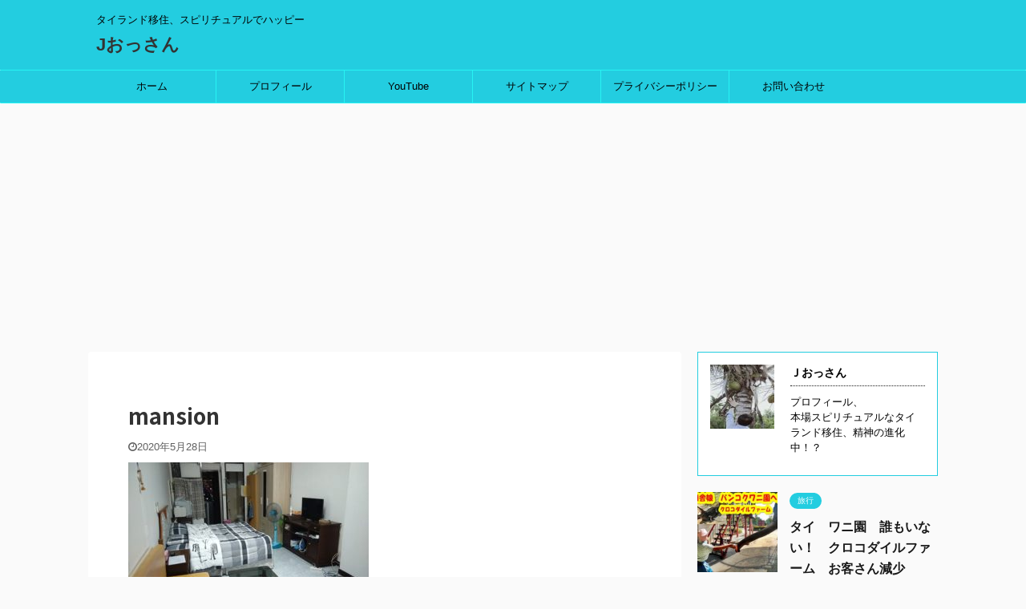

--- FILE ---
content_type: text/html; charset=UTF-8
request_url: https://j-ossan.com/bangkok-cheap-mansion-silom/line_1533212606992/
body_size: 14763
content:

<!DOCTYPE html>
<!--[if lt IE 7]>
<html class="ie6" dir="ltr" lang="ja" prefix="og: https://ogp.me/ns#"> <![endif]-->
<!--[if IE 7]>
<html class="i7" dir="ltr" lang="ja" prefix="og: https://ogp.me/ns#"> <![endif]-->
<!--[if IE 8]>
<html class="ie" dir="ltr" lang="ja" prefix="og: https://ogp.me/ns#"> <![endif]-->
<!--[if gt IE 8]><!-->
<html dir="ltr" lang="ja" prefix="og: https://ogp.me/ns#" class="">
	<!--<![endif]-->
	<head prefix="og: http://ogp.me/ns# fb: http://ogp.me/ns/fb# article: http://ogp.me/ns/article#">
		<meta charset="UTF-8" >
		<meta name="viewport" content="width=device-width,initial-scale=1.0,user-scalable=no,viewport-fit=cover">
		<meta name="format-detection" content="telephone=no" >

					<meta name="robots" content="noindex,follow">
		
		<link rel="alternate" type="application/rss+xml" title="Jおっさん RSS Feed" href="https://j-ossan.com/feed/" />
		<link rel="pingback" href="https://j-ossan.com/xmlrpc.php" >
		<!--[if lt IE 9]>
		<script src="https://j-ossan.com/wp-content/themes/affinger5/js/html5shiv.js"></script>
		<![endif]-->
				
		<!-- All in One SEO 4.9.2 - aioseo.com -->
	<meta name="description" content="バンコク格安マンション！シーロム・スリオン・コンドミニアムの部屋の写真" />
	<meta name="robots" content="max-snippet:-1, max-image-preview:large, max-video-preview:-1" />
	<meta name="author" content="Ｊおっさん"/>
	<link rel="canonical" href="https://j-ossan.com/bangkok-cheap-mansion-silom/line_1533212606992/" />
	<meta name="generator" content="All in One SEO (AIOSEO) 4.9.2" />
		<meta property="og:locale" content="ja_JP" />
		<meta property="og:site_name" content="Jおっさん | タイランド移住、スピリチュアルでハッピー" />
		<meta property="og:type" content="article" />
		<meta property="og:title" content="mansion | Jおっさん" />
		<meta property="og:url" content="https://j-ossan.com/bangkok-cheap-mansion-silom/line_1533212606992/" />
		<meta property="article:published_time" content="2020-05-28T14:11:23+00:00" />
		<meta property="article:modified_time" content="2020-05-28T14:12:19+00:00" />
		<meta name="twitter:card" content="summary" />
		<meta name="twitter:title" content="mansion | Jおっさん" />
		<script type="application/ld+json" class="aioseo-schema">
			{"@context":"https:\/\/schema.org","@graph":[{"@type":"BreadcrumbList","@id":"https:\/\/j-ossan.com\/bangkok-cheap-mansion-silom\/line_1533212606992\/#breadcrumblist","itemListElement":[{"@type":"ListItem","@id":"https:\/\/j-ossan.com#listItem","position":1,"name":"Home","item":"https:\/\/j-ossan.com","nextItem":{"@type":"ListItem","@id":"https:\/\/j-ossan.com\/bangkok-cheap-mansion-silom\/line_1533212606992\/#listItem","name":"mansion"}},{"@type":"ListItem","@id":"https:\/\/j-ossan.com\/bangkok-cheap-mansion-silom\/line_1533212606992\/#listItem","position":2,"name":"mansion","previousItem":{"@type":"ListItem","@id":"https:\/\/j-ossan.com#listItem","name":"Home"}}]},{"@type":"ItemPage","@id":"https:\/\/j-ossan.com\/bangkok-cheap-mansion-silom\/line_1533212606992\/#itempage","url":"https:\/\/j-ossan.com\/bangkok-cheap-mansion-silom\/line_1533212606992\/","name":"mansion | J\u304a\u3063\u3055\u3093","description":"\u30d0\u30f3\u30b3\u30af\u683c\u5b89\u30de\u30f3\u30b7\u30e7\u30f3\uff01\u30b7\u30fc\u30ed\u30e0\u30fb\u30b9\u30ea\u30aa\u30f3\u30fb\u30b3\u30f3\u30c9\u30df\u30cb\u30a2\u30e0\u306e\u90e8\u5c4b\u306e\u5199\u771f","inLanguage":"ja","isPartOf":{"@id":"https:\/\/j-ossan.com\/#website"},"breadcrumb":{"@id":"https:\/\/j-ossan.com\/bangkok-cheap-mansion-silom\/line_1533212606992\/#breadcrumblist"},"author":{"@id":"https:\/\/j-ossan.com\/author\/j-369\/#author"},"creator":{"@id":"https:\/\/j-ossan.com\/author\/j-369\/#author"},"datePublished":"2020-05-28T21:11:23+07:00","dateModified":"2020-05-28T21:12:19+07:00"},{"@type":"Organization","@id":"https:\/\/j-ossan.com\/#organization","name":"J\u304a\u3063\u3055\u3093","description":"\u30bf\u30a4\u30e9\u30f3\u30c9\u79fb\u4f4f\u3001\u30b9\u30d4\u30ea\u30c1\u30e5\u30a2\u30eb\u3067\u30cf\u30c3\u30d4\u30fc","url":"https:\/\/j-ossan.com\/"},{"@type":"Person","@id":"https:\/\/j-ossan.com\/author\/j-369\/#author","url":"https:\/\/j-ossan.com\/author\/j-369\/","name":"\uff2a\u304a\u3063\u3055\u3093","image":{"@type":"ImageObject","@id":"https:\/\/j-ossan.com\/bangkok-cheap-mansion-silom\/line_1533212606992\/#authorImage","url":"https:\/\/j-ossan.com\/wp-content\/uploads\/2019\/09\/IMG20190913072612-96x96.jpg","width":96,"height":96,"caption":"\uff2a\u304a\u3063\u3055\u3093"}},{"@type":"WebSite","@id":"https:\/\/j-ossan.com\/#website","url":"https:\/\/j-ossan.com\/","name":"J\u304a\u3063\u3055\u3093","description":"\u30bf\u30a4\u30e9\u30f3\u30c9\u79fb\u4f4f\u3001\u30b9\u30d4\u30ea\u30c1\u30e5\u30a2\u30eb\u3067\u30cf\u30c3\u30d4\u30fc","inLanguage":"ja","publisher":{"@id":"https:\/\/j-ossan.com\/#organization"}}]}
		</script>
		<!-- All in One SEO -->

<title>mansion | Jおっさん</title>
<link rel='dns-prefetch' href='//ajax.googleapis.com' />
<link rel='dns-prefetch' href='//cdn.jsdelivr.net' />
<script type="text/javascript">
/* <![CDATA[ */
window._wpemojiSettings = {"baseUrl":"https:\/\/s.w.org\/images\/core\/emoji\/14.0.0\/72x72\/","ext":".png","svgUrl":"https:\/\/s.w.org\/images\/core\/emoji\/14.0.0\/svg\/","svgExt":".svg","source":{"concatemoji":"https:\/\/j-ossan.com\/wp-includes\/js\/wp-emoji-release.min.js?ver=6.4.2"}};
/*! This file is auto-generated */
!function(i,n){var o,s,e;function c(e){try{var t={supportTests:e,timestamp:(new Date).valueOf()};sessionStorage.setItem(o,JSON.stringify(t))}catch(e){}}function p(e,t,n){e.clearRect(0,0,e.canvas.width,e.canvas.height),e.fillText(t,0,0);var t=new Uint32Array(e.getImageData(0,0,e.canvas.width,e.canvas.height).data),r=(e.clearRect(0,0,e.canvas.width,e.canvas.height),e.fillText(n,0,0),new Uint32Array(e.getImageData(0,0,e.canvas.width,e.canvas.height).data));return t.every(function(e,t){return e===r[t]})}function u(e,t,n){switch(t){case"flag":return n(e,"\ud83c\udff3\ufe0f\u200d\u26a7\ufe0f","\ud83c\udff3\ufe0f\u200b\u26a7\ufe0f")?!1:!n(e,"\ud83c\uddfa\ud83c\uddf3","\ud83c\uddfa\u200b\ud83c\uddf3")&&!n(e,"\ud83c\udff4\udb40\udc67\udb40\udc62\udb40\udc65\udb40\udc6e\udb40\udc67\udb40\udc7f","\ud83c\udff4\u200b\udb40\udc67\u200b\udb40\udc62\u200b\udb40\udc65\u200b\udb40\udc6e\u200b\udb40\udc67\u200b\udb40\udc7f");case"emoji":return!n(e,"\ud83e\udef1\ud83c\udffb\u200d\ud83e\udef2\ud83c\udfff","\ud83e\udef1\ud83c\udffb\u200b\ud83e\udef2\ud83c\udfff")}return!1}function f(e,t,n){var r="undefined"!=typeof WorkerGlobalScope&&self instanceof WorkerGlobalScope?new OffscreenCanvas(300,150):i.createElement("canvas"),a=r.getContext("2d",{willReadFrequently:!0}),o=(a.textBaseline="top",a.font="600 32px Arial",{});return e.forEach(function(e){o[e]=t(a,e,n)}),o}function t(e){var t=i.createElement("script");t.src=e,t.defer=!0,i.head.appendChild(t)}"undefined"!=typeof Promise&&(o="wpEmojiSettingsSupports",s=["flag","emoji"],n.supports={everything:!0,everythingExceptFlag:!0},e=new Promise(function(e){i.addEventListener("DOMContentLoaded",e,{once:!0})}),new Promise(function(t){var n=function(){try{var e=JSON.parse(sessionStorage.getItem(o));if("object"==typeof e&&"number"==typeof e.timestamp&&(new Date).valueOf()<e.timestamp+604800&&"object"==typeof e.supportTests)return e.supportTests}catch(e){}return null}();if(!n){if("undefined"!=typeof Worker&&"undefined"!=typeof OffscreenCanvas&&"undefined"!=typeof URL&&URL.createObjectURL&&"undefined"!=typeof Blob)try{var e="postMessage("+f.toString()+"("+[JSON.stringify(s),u.toString(),p.toString()].join(",")+"));",r=new Blob([e],{type:"text/javascript"}),a=new Worker(URL.createObjectURL(r),{name:"wpTestEmojiSupports"});return void(a.onmessage=function(e){c(n=e.data),a.terminate(),t(n)})}catch(e){}c(n=f(s,u,p))}t(n)}).then(function(e){for(var t in e)n.supports[t]=e[t],n.supports.everything=n.supports.everything&&n.supports[t],"flag"!==t&&(n.supports.everythingExceptFlag=n.supports.everythingExceptFlag&&n.supports[t]);n.supports.everythingExceptFlag=n.supports.everythingExceptFlag&&!n.supports.flag,n.DOMReady=!1,n.readyCallback=function(){n.DOMReady=!0}}).then(function(){return e}).then(function(){var e;n.supports.everything||(n.readyCallback(),(e=n.source||{}).concatemoji?t(e.concatemoji):e.wpemoji&&e.twemoji&&(t(e.twemoji),t(e.wpemoji)))}))}((window,document),window._wpemojiSettings);
/* ]]> */
</script>
<style id='wp-emoji-styles-inline-css' type='text/css'>

	img.wp-smiley, img.emoji {
		display: inline !important;
		border: none !important;
		box-shadow: none !important;
		height: 1em !important;
		width: 1em !important;
		margin: 0 0.07em !important;
		vertical-align: -0.1em !important;
		background: none !important;
		padding: 0 !important;
	}
</style>
<link rel='stylesheet' id='wp-block-library-css' href='https://j-ossan.com/wp-includes/css/dist/block-library/style.min.css?ver=6.4.2' type='text/css' media='all' />
<link rel='stylesheet' id='aioseo/css/src/vue/standalone/blocks/table-of-contents/global.scss-css' href='https://j-ossan.com/wp-content/plugins/all-in-one-seo-pack/dist/Lite/assets/css/table-of-contents/global.e90f6d47.css?ver=4.9.2' type='text/css' media='all' />
<style id='classic-theme-styles-inline-css' type='text/css'>
/*! This file is auto-generated */
.wp-block-button__link{color:#fff;background-color:#32373c;border-radius:9999px;box-shadow:none;text-decoration:none;padding:calc(.667em + 2px) calc(1.333em + 2px);font-size:1.125em}.wp-block-file__button{background:#32373c;color:#fff;text-decoration:none}
</style>
<style id='global-styles-inline-css' type='text/css'>
body{--wp--preset--color--black: #000000;--wp--preset--color--cyan-bluish-gray: #abb8c3;--wp--preset--color--white: #ffffff;--wp--preset--color--pale-pink: #f78da7;--wp--preset--color--vivid-red: #cf2e2e;--wp--preset--color--luminous-vivid-orange: #ff6900;--wp--preset--color--luminous-vivid-amber: #fcb900;--wp--preset--color--light-green-cyan: #7bdcb5;--wp--preset--color--vivid-green-cyan: #00d084;--wp--preset--color--pale-cyan-blue: #8ed1fc;--wp--preset--color--vivid-cyan-blue: #0693e3;--wp--preset--color--vivid-purple: #9b51e0;--wp--preset--color--soft-red: #e6514c;--wp--preset--color--light-grayish-red: #fdebee;--wp--preset--color--vivid-yellow: #ffc107;--wp--preset--color--very-pale-yellow: #fffde7;--wp--preset--color--very-light-gray: #fafafa;--wp--preset--color--very-dark-gray: #313131;--wp--preset--color--original-color-a: #43a047;--wp--preset--color--original-color-b: #795548;--wp--preset--color--original-color-c: #ec407a;--wp--preset--color--original-color-d: #9e9d24;--wp--preset--gradient--vivid-cyan-blue-to-vivid-purple: linear-gradient(135deg,rgba(6,147,227,1) 0%,rgb(155,81,224) 100%);--wp--preset--gradient--light-green-cyan-to-vivid-green-cyan: linear-gradient(135deg,rgb(122,220,180) 0%,rgb(0,208,130) 100%);--wp--preset--gradient--luminous-vivid-amber-to-luminous-vivid-orange: linear-gradient(135deg,rgba(252,185,0,1) 0%,rgba(255,105,0,1) 100%);--wp--preset--gradient--luminous-vivid-orange-to-vivid-red: linear-gradient(135deg,rgba(255,105,0,1) 0%,rgb(207,46,46) 100%);--wp--preset--gradient--very-light-gray-to-cyan-bluish-gray: linear-gradient(135deg,rgb(238,238,238) 0%,rgb(169,184,195) 100%);--wp--preset--gradient--cool-to-warm-spectrum: linear-gradient(135deg,rgb(74,234,220) 0%,rgb(151,120,209) 20%,rgb(207,42,186) 40%,rgb(238,44,130) 60%,rgb(251,105,98) 80%,rgb(254,248,76) 100%);--wp--preset--gradient--blush-light-purple: linear-gradient(135deg,rgb(255,206,236) 0%,rgb(152,150,240) 100%);--wp--preset--gradient--blush-bordeaux: linear-gradient(135deg,rgb(254,205,165) 0%,rgb(254,45,45) 50%,rgb(107,0,62) 100%);--wp--preset--gradient--luminous-dusk: linear-gradient(135deg,rgb(255,203,112) 0%,rgb(199,81,192) 50%,rgb(65,88,208) 100%);--wp--preset--gradient--pale-ocean: linear-gradient(135deg,rgb(255,245,203) 0%,rgb(182,227,212) 50%,rgb(51,167,181) 100%);--wp--preset--gradient--electric-grass: linear-gradient(135deg,rgb(202,248,128) 0%,rgb(113,206,126) 100%);--wp--preset--gradient--midnight: linear-gradient(135deg,rgb(2,3,129) 0%,rgb(40,116,252) 100%);--wp--preset--font-size--small: 13px;--wp--preset--font-size--medium: 20px;--wp--preset--font-size--large: 36px;--wp--preset--font-size--x-large: 42px;--wp--preset--spacing--20: 0.44rem;--wp--preset--spacing--30: 0.67rem;--wp--preset--spacing--40: 1rem;--wp--preset--spacing--50: 1.5rem;--wp--preset--spacing--60: 2.25rem;--wp--preset--spacing--70: 3.38rem;--wp--preset--spacing--80: 5.06rem;--wp--preset--shadow--natural: 6px 6px 9px rgba(0, 0, 0, 0.2);--wp--preset--shadow--deep: 12px 12px 50px rgba(0, 0, 0, 0.4);--wp--preset--shadow--sharp: 6px 6px 0px rgba(0, 0, 0, 0.2);--wp--preset--shadow--outlined: 6px 6px 0px -3px rgba(255, 255, 255, 1), 6px 6px rgba(0, 0, 0, 1);--wp--preset--shadow--crisp: 6px 6px 0px rgba(0, 0, 0, 1);}:where(.is-layout-flex){gap: 0.5em;}:where(.is-layout-grid){gap: 0.5em;}body .is-layout-flow > .alignleft{float: left;margin-inline-start: 0;margin-inline-end: 2em;}body .is-layout-flow > .alignright{float: right;margin-inline-start: 2em;margin-inline-end: 0;}body .is-layout-flow > .aligncenter{margin-left: auto !important;margin-right: auto !important;}body .is-layout-constrained > .alignleft{float: left;margin-inline-start: 0;margin-inline-end: 2em;}body .is-layout-constrained > .alignright{float: right;margin-inline-start: 2em;margin-inline-end: 0;}body .is-layout-constrained > .aligncenter{margin-left: auto !important;margin-right: auto !important;}body .is-layout-constrained > :where(:not(.alignleft):not(.alignright):not(.alignfull)){max-width: var(--wp--style--global--content-size);margin-left: auto !important;margin-right: auto !important;}body .is-layout-constrained > .alignwide{max-width: var(--wp--style--global--wide-size);}body .is-layout-flex{display: flex;}body .is-layout-flex{flex-wrap: wrap;align-items: center;}body .is-layout-flex > *{margin: 0;}body .is-layout-grid{display: grid;}body .is-layout-grid > *{margin: 0;}:where(.wp-block-columns.is-layout-flex){gap: 2em;}:where(.wp-block-columns.is-layout-grid){gap: 2em;}:where(.wp-block-post-template.is-layout-flex){gap: 1.25em;}:where(.wp-block-post-template.is-layout-grid){gap: 1.25em;}.has-black-color{color: var(--wp--preset--color--black) !important;}.has-cyan-bluish-gray-color{color: var(--wp--preset--color--cyan-bluish-gray) !important;}.has-white-color{color: var(--wp--preset--color--white) !important;}.has-pale-pink-color{color: var(--wp--preset--color--pale-pink) !important;}.has-vivid-red-color{color: var(--wp--preset--color--vivid-red) !important;}.has-luminous-vivid-orange-color{color: var(--wp--preset--color--luminous-vivid-orange) !important;}.has-luminous-vivid-amber-color{color: var(--wp--preset--color--luminous-vivid-amber) !important;}.has-light-green-cyan-color{color: var(--wp--preset--color--light-green-cyan) !important;}.has-vivid-green-cyan-color{color: var(--wp--preset--color--vivid-green-cyan) !important;}.has-pale-cyan-blue-color{color: var(--wp--preset--color--pale-cyan-blue) !important;}.has-vivid-cyan-blue-color{color: var(--wp--preset--color--vivid-cyan-blue) !important;}.has-vivid-purple-color{color: var(--wp--preset--color--vivid-purple) !important;}.has-black-background-color{background-color: var(--wp--preset--color--black) !important;}.has-cyan-bluish-gray-background-color{background-color: var(--wp--preset--color--cyan-bluish-gray) !important;}.has-white-background-color{background-color: var(--wp--preset--color--white) !important;}.has-pale-pink-background-color{background-color: var(--wp--preset--color--pale-pink) !important;}.has-vivid-red-background-color{background-color: var(--wp--preset--color--vivid-red) !important;}.has-luminous-vivid-orange-background-color{background-color: var(--wp--preset--color--luminous-vivid-orange) !important;}.has-luminous-vivid-amber-background-color{background-color: var(--wp--preset--color--luminous-vivid-amber) !important;}.has-light-green-cyan-background-color{background-color: var(--wp--preset--color--light-green-cyan) !important;}.has-vivid-green-cyan-background-color{background-color: var(--wp--preset--color--vivid-green-cyan) !important;}.has-pale-cyan-blue-background-color{background-color: var(--wp--preset--color--pale-cyan-blue) !important;}.has-vivid-cyan-blue-background-color{background-color: var(--wp--preset--color--vivid-cyan-blue) !important;}.has-vivid-purple-background-color{background-color: var(--wp--preset--color--vivid-purple) !important;}.has-black-border-color{border-color: var(--wp--preset--color--black) !important;}.has-cyan-bluish-gray-border-color{border-color: var(--wp--preset--color--cyan-bluish-gray) !important;}.has-white-border-color{border-color: var(--wp--preset--color--white) !important;}.has-pale-pink-border-color{border-color: var(--wp--preset--color--pale-pink) !important;}.has-vivid-red-border-color{border-color: var(--wp--preset--color--vivid-red) !important;}.has-luminous-vivid-orange-border-color{border-color: var(--wp--preset--color--luminous-vivid-orange) !important;}.has-luminous-vivid-amber-border-color{border-color: var(--wp--preset--color--luminous-vivid-amber) !important;}.has-light-green-cyan-border-color{border-color: var(--wp--preset--color--light-green-cyan) !important;}.has-vivid-green-cyan-border-color{border-color: var(--wp--preset--color--vivid-green-cyan) !important;}.has-pale-cyan-blue-border-color{border-color: var(--wp--preset--color--pale-cyan-blue) !important;}.has-vivid-cyan-blue-border-color{border-color: var(--wp--preset--color--vivid-cyan-blue) !important;}.has-vivid-purple-border-color{border-color: var(--wp--preset--color--vivid-purple) !important;}.has-vivid-cyan-blue-to-vivid-purple-gradient-background{background: var(--wp--preset--gradient--vivid-cyan-blue-to-vivid-purple) !important;}.has-light-green-cyan-to-vivid-green-cyan-gradient-background{background: var(--wp--preset--gradient--light-green-cyan-to-vivid-green-cyan) !important;}.has-luminous-vivid-amber-to-luminous-vivid-orange-gradient-background{background: var(--wp--preset--gradient--luminous-vivid-amber-to-luminous-vivid-orange) !important;}.has-luminous-vivid-orange-to-vivid-red-gradient-background{background: var(--wp--preset--gradient--luminous-vivid-orange-to-vivid-red) !important;}.has-very-light-gray-to-cyan-bluish-gray-gradient-background{background: var(--wp--preset--gradient--very-light-gray-to-cyan-bluish-gray) !important;}.has-cool-to-warm-spectrum-gradient-background{background: var(--wp--preset--gradient--cool-to-warm-spectrum) !important;}.has-blush-light-purple-gradient-background{background: var(--wp--preset--gradient--blush-light-purple) !important;}.has-blush-bordeaux-gradient-background{background: var(--wp--preset--gradient--blush-bordeaux) !important;}.has-luminous-dusk-gradient-background{background: var(--wp--preset--gradient--luminous-dusk) !important;}.has-pale-ocean-gradient-background{background: var(--wp--preset--gradient--pale-ocean) !important;}.has-electric-grass-gradient-background{background: var(--wp--preset--gradient--electric-grass) !important;}.has-midnight-gradient-background{background: var(--wp--preset--gradient--midnight) !important;}.has-small-font-size{font-size: var(--wp--preset--font-size--small) !important;}.has-medium-font-size{font-size: var(--wp--preset--font-size--medium) !important;}.has-large-font-size{font-size: var(--wp--preset--font-size--large) !important;}.has-x-large-font-size{font-size: var(--wp--preset--font-size--x-large) !important;}
.wp-block-navigation a:where(:not(.wp-element-button)){color: inherit;}
:where(.wp-block-post-template.is-layout-flex){gap: 1.25em;}:where(.wp-block-post-template.is-layout-grid){gap: 1.25em;}
:where(.wp-block-columns.is-layout-flex){gap: 2em;}:where(.wp-block-columns.is-layout-grid){gap: 2em;}
.wp-block-pullquote{font-size: 1.5em;line-height: 1.6;}
</style>
<link rel='stylesheet' id='contact-form-7-css' href='https://j-ossan.com/wp-content/plugins/contact-form-7/includes/css/styles.css?ver=5.2.2' type='text/css' media='all' />
<link rel='stylesheet' id='toc-screen-css' href='https://j-ossan.com/wp-content/plugins/table-of-contents-plus/screen.min.css?ver=2411.1' type='text/css' media='all' />
<link rel='stylesheet' id='normalize-css' href='https://j-ossan.com/wp-content/themes/affinger5/css/normalize.css?ver=1.5.9' type='text/css' media='all' />
<link rel='stylesheet' id='font-awesome-css' href='https://j-ossan.com/wp-content/themes/affinger5/css/fontawesome/css/font-awesome.min.css?ver=4.7.0' type='text/css' media='all' />
<link rel='stylesheet' id='font-awesome-animation-css' href='https://j-ossan.com/wp-content/themes/affinger5/css/fontawesome/css/font-awesome-animation.min.css?ver=6.4.2' type='text/css' media='all' />
<link rel='stylesheet' id='st_svg-css' href='https://j-ossan.com/wp-content/themes/affinger5/st_svg/style.css?ver=6.4.2' type='text/css' media='all' />
<link rel='stylesheet' id='slick-css' href='https://j-ossan.com/wp-content/themes/affinger5/vendor/slick/slick.css?ver=1.8.0' type='text/css' media='all' />
<link rel='stylesheet' id='slick-theme-css' href='https://j-ossan.com/wp-content/themes/affinger5/vendor/slick/slick-theme.css?ver=1.8.0' type='text/css' media='all' />
<link rel='stylesheet' id='fonts-googleapis-notosansjp-css' href='//fonts.googleapis.com/css?family=Noto+Sans+JP%3A400%2C700&#038;display=swap&#038;subset=japanese&#038;ver=6.4.2' type='text/css' media='all' />
<link rel='stylesheet' id='style-css' href='https://j-ossan.com/wp-content/themes/affinger5/style.css?ver=6.4.2' type='text/css' media='all' />
<link rel='stylesheet' id='child-style-css' href='https://j-ossan.com/wp-content/themes/affinger5-child/style.css?ver=6.4.2' type='text/css' media='all' />
<link rel='stylesheet' id='single-css' href='https://j-ossan.com/wp-content/themes/affinger5/st-rankcss.php' type='text/css' media='all' />
<link rel='stylesheet' id='st-themecss-css' href='https://j-ossan.com/wp-content/themes/affinger5/st-themecss-loader.php?ver=6.4.2' type='text/css' media='all' />
<script type="text/javascript" src="//ajax.googleapis.com/ajax/libs/jquery/1.11.3/jquery.min.js?ver=1.11.3" id="jquery-js"></script>
<link rel="https://api.w.org/" href="https://j-ossan.com/wp-json/" /><link rel="alternate" type="application/json" href="https://j-ossan.com/wp-json/wp/v2/media/4031" /><link rel='shortlink' href='https://j-ossan.com/?p=4031' />
<link rel="alternate" type="application/json+oembed" href="https://j-ossan.com/wp-json/oembed/1.0/embed?url=https%3A%2F%2Fj-ossan.com%2Fbangkok-cheap-mansion-silom%2Fline_1533212606992%2F" />
<link rel="alternate" type="text/xml+oembed" href="https://j-ossan.com/wp-json/oembed/1.0/embed?url=https%3A%2F%2Fj-ossan.com%2Fbangkok-cheap-mansion-silom%2Fline_1533212606992%2F&#038;format=xml" />
<meta name="google-site-verification" content="9GbGjh_wzKo-AptkQl_ajt33SK7EFu2Cw6IItvMhlBI" />
<style type="text/css">.recentcomments a{display:inline !important;padding:0 !important;margin:0 !important;}</style><style type="text/css">.broken_link, a.broken_link {
	text-decoration: line-through;
}</style><script data-ad-client="ca-pub-4583755780179102" async src="https://pagead2.googlesyndication.com/pagead/js/adsbygoogle.js"></script>			<script>
		(function (i, s, o, g, r, a, m) {
			i['GoogleAnalyticsObject'] = r;
			i[r] = i[r] || function () {
					(i[r].q = i[r].q || []).push(arguments)
				}, i[r].l = 1 * new Date();
			a = s.createElement(o),
				m = s.getElementsByTagName(o)[0];
			a.async = 1;
			a.src = g;
			m.parentNode.insertBefore(a, m)
		})(window, document, 'script', '//www.google-analytics.com/analytics.js', 'ga');

		ga('create', 'UA-141678648-1', 'auto');
		ga('send', 'pageview');

	</script>
					


<script>
jQuery(function(){
    jQuery('.st-btn-open').click(function(){
        jQuery(this).next('.st-slidebox').stop(true, true).slideToggle();
    });
});
</script>
	<script>
		jQuery(function(){
		jQuery('.post h2 , .h2modoki').wrapInner('<span class="st-dash-design"></span>');
		}) 
	</script>

<script>
	jQuery(function(){
		jQuery("#toc_container:not(:has(ul ul))").addClass("only-toc");
		jQuery(".st-ac-box ul:has(.cat-item)").each(function(){
			jQuery(this).addClass("st-ac-cat");
		});
	});
</script>

<script>
	jQuery(function(){
						jQuery('.st-star').parent('.rankh4').css('padding-bottom','5px'); // スターがある場合のランキング見出し調整
	});
</script>

			</head>
	<body class="attachment attachment-template-default single single-attachment postid-4031 attachmentid-4031 attachment-jpeg not-front-page" >

				<div id="st-ami">
				<div id="wrapper" class="">
				<div id="wrapper-in">
					<header id="">
						<div id="headbox-bg">
							<div class="clearfix" id="headbox">
										<nav id="s-navi" class="pcnone">
			<dl class="acordion">
				<dt class="trigger">
					<p class="acordion_button"><span class="op"><i class="fa st-svg-menu"></i></span></p>
					
								<!-- 追加メニュー -->
								
								<!-- 追加メニュー2 -->
								
									</dt>

				<dd class="acordion_tree">
					<div class="acordion_tree_content">

						

														<div class="menu-%e3%83%95%e3%83%83%e3%82%bf%e3%83%bc%e3%83%a1%e3%83%8b%e3%83%a5%e3%83%bc-container"><ul id="menu-%e3%83%95%e3%83%83%e3%82%bf%e3%83%bc%e3%83%a1%e3%83%8b%e3%83%a5%e3%83%bc" class="menu"><li id="menu-item-1982" class="menu-item menu-item-type-custom menu-item-object-custom menu-item-home menu-item-1982"><a href="https://j-ossan.com"><span class="menu-item-label">ホーム</span></a></li>
<li id="menu-item-1983" class="menu-item menu-item-type-custom menu-item-object-custom menu-item-1983"><a href="https://j-ossan.com/blog-start/"><span class="menu-item-label">プロフィール</span></a></li>
<li id="menu-item-1981" class="menu-item menu-item-type-custom menu-item-object-custom menu-item-1981"><a href="https://www.youtube.com/channel/UC5S6ZYhlIJqmI1a4iNoGLKw/featured?view_as=subscriber"><span class="menu-item-label">YouTube</span></a></li>
<li id="menu-item-1979" class="menu-item menu-item-type-post_type menu-item-object-page menu-item-1979"><a href="https://j-ossan.com/sitemap/"><span class="menu-item-label">サイトマップ</span></a></li>
<li id="menu-item-1490" class="menu-item menu-item-type-post_type menu-item-object-page menu-item-1490"><a href="https://j-ossan.com/privacypolicy/"><span class="menu-item-label">プライバシーポリシー</span></a></li>
<li id="menu-item-1972" class="menu-item menu-item-type-post_type menu-item-object-page menu-item-1972"><a href="https://j-ossan.com/contact/"><span class="menu-item-label">お問い合わせ</span></a></li>
</ul></div>							<div class="clear"></div>

						
					</div>
				</dd>
			</dl>
		</nav>
										<div id="header-l">
										
            
			
				<!-- キャプション -->
				                
					              		 	 <p class="descr sitenametop">
               		     	タイランド移住、スピリチュアルでハッピー               			 </p>
					                    
				                
				<!-- ロゴ又はブログ名 -->
				              		  <p class="sitename"><a href="https://j-ossan.com/">
                  		                      		    Jおっさん                   		               		  </a></p>
            					<!-- ロゴ又はブログ名ここまで -->

			    
		
    									</div><!-- /#header-l -->
								<div id="header-r" class="smanone">
									
								</div><!-- /#header-r -->
							</div><!-- /#headbox-bg -->
						</div><!-- /#headbox clearfix -->

						
						
						
						
											
<div id="gazou-wide">
						<div id="st-menubox">
			<div id="st-menuwide">
				<nav class="smanone clearfix"><ul id="menu-%e3%83%95%e3%83%83%e3%82%bf%e3%83%bc%e3%83%a1%e3%83%8b%e3%83%a5%e3%83%bc-1" class="menu"><li class="menu-item menu-item-type-custom menu-item-object-custom menu-item-home menu-item-1982"><a href="https://j-ossan.com">ホーム</a></li>
<li class="menu-item menu-item-type-custom menu-item-object-custom menu-item-1983"><a href="https://j-ossan.com/blog-start/">プロフィール</a></li>
<li class="menu-item menu-item-type-custom menu-item-object-custom menu-item-1981"><a href="https://www.youtube.com/channel/UC5S6ZYhlIJqmI1a4iNoGLKw/featured?view_as=subscriber">YouTube</a></li>
<li class="menu-item menu-item-type-post_type menu-item-object-page menu-item-1979"><a href="https://j-ossan.com/sitemap/">サイトマップ</a></li>
<li class="menu-item menu-item-type-post_type menu-item-object-page menu-item-1490"><a href="https://j-ossan.com/privacypolicy/">プライバシーポリシー</a></li>
<li class="menu-item menu-item-type-post_type menu-item-object-page menu-item-1972"><a href="https://j-ossan.com/contact/">お問い合わせ</a></li>
</ul></nav>			</div>
		</div>
	</div>
					
					
					</header>

					

					<div id="content-w">

					
					
					
	
			<div id="st-header-post-under-box" class="st-header-post-no-data "
		     style="">
			<div class="st-dark-cover">
							</div>
		</div>
	

<div id="content" class="clearfix">
	<div id="contentInner">
		<main>
			<article>
				<div id="post-4031" class="st-post post-4031 attachment type-attachment status-inherit hentry">

					
																
					
					<!--ぱんくず -->
										<!--/ ぱんくず -->

					<!--ループ開始 -->
										
																									<p class="st-catgroup">
															</p>
						
						<h1 class="entry-title">mansion</h1>

						
	<div class="blogbox ">
		<p><span class="kdate">
							<i class="fa fa-clock-o"></i><time class="updated" datetime="2020-05-28T21:11:23+0700">2020年5月28日</time>
					</span></p>
	</div>
					
					
					<div class="mainbox">
						<div id="nocopy" ><!-- コピー禁止エリアここから -->
							
																						
							<div class="entry-content">
								<p class="attachment"><a href='https://j-ossan.com/wp-content/uploads/2020/05/line_1533212606992.jpg'><img fetchpriority="high" decoding="async" width="300" height="190" src="https://j-ossan.com/wp-content/uploads/2020/05/line_1533212606992-300x190.jpg" class="attachment-medium size-medium" alt="マンション" srcset="https://j-ossan.com/wp-content/uploads/2020/05/line_1533212606992-300x190.jpg 300w, https://j-ossan.com/wp-content/uploads/2020/05/line_1533212606992-768x487.jpg 768w, https://j-ossan.com/wp-content/uploads/2020/05/line_1533212606992.jpg 800w" sizes="(max-width: 300px) 100vw, 300px" /></a></p>
<p>バンコク格安マンション！シーロム・スリオン・コンドミニアムの部屋の写真</p>
							</div>
						</div><!-- コピー禁止エリアここまで -->

												
					<div class="adbox">
				
							        
	
									<div style="padding-top:10px;">
						
		        
	
					</div>
							</div>
			

																					<div id="text-3" class="st-widgets-box post-widgets-bottom widget_text">			<div class="textwidget"><p><a href="https://overseas.blogmura.com/thailand/ranking.html?p_cid=11006732" target="_blank" rel="noopener"><img decoding="async" src="https://b.blogmura.com/overseas/thailand/88_31.gif" width="88" height="31" border="0" alt="にほんブログ村 海外生活ブログ タイ情報へ" /></a><br /><a href="https://overseas.blogmura.com/thailand/ranking.html?p_cid=11006732">にほんブログ村</a></p>
</div>
		</div>													
					</div><!-- .mainboxここまで -->

																
															
											<p class="tagst">
							<i class="fa fa-folder-open-o" aria-hidden="true"></i>-<br/>
													</p>
					
					<aside>
						<p class="author" style="display:none;"><a href="https://j-ossan.com/author/j-369/" title="Ｊおっさん" class="vcard author"><span class="fn">author</span></a></p>
																		<!--ループ終了-->

																					<hr class="hrcss" />

<div id="comments">
     	<div id="respond" class="comment-respond">
		<h3 id="reply-title" class="comment-reply-title">コメント <small><a rel="nofollow" id="cancel-comment-reply-link" href="/bangkok-cheap-mansion-silom/line_1533212606992/#respond" style="display:none;">コメントをキャンセル</a></small></h3><form action="https://j-ossan.com/wp-comments-post.php" method="post" id="commentform" class="comment-form"><p class="comment-notes"><span id="email-notes">メールアドレスが公開されることはありません。</span> <span class="required-field-message"><span class="required">※</span> が付いている欄は必須項目です</span></p><p class="comment-form-comment"><label for="comment">コメント <span class="required">※</span></label> <textarea id="comment" name="comment" cols="45" rows="8" maxlength="65525" required="required"></textarea></p><p class="comment-form-author"><label for="author">名前 <span class="required">※</span></label> <input id="author" name="author" type="text" value="" size="30" maxlength="245" autocomplete="name" required="required" /></p>
<p class="comment-form-email"><label for="email">メール <span class="required">※</span></label> <input id="email" name="email" type="text" value="" size="30" maxlength="100" aria-describedby="email-notes" autocomplete="email" required="required" /></p>
<p class="comment-form-url"><label for="url">サイト</label> <input id="url" name="url" type="text" value="" size="30" maxlength="200" autocomplete="url" /></p>
<p class="comment-form-cookies-consent"><input id="wp-comment-cookies-consent" name="wp-comment-cookies-consent" type="checkbox" value="yes" /> <label for="wp-comment-cookies-consent">次回のコメントで使用するためブラウザーに自分の名前、メールアドレス、サイトを保存する。</label></p>
<p class="form-submit"><input name="submit" type="submit" id="submit" class="submit" value="送信" /> <input type='hidden' name='comment_post_ID' value='4031' id='comment_post_ID' />
<input type='hidden' name='comment_parent' id='comment_parent' value='0' />
</p><p style="display: none;"><input type="hidden" id="akismet_comment_nonce" name="akismet_comment_nonce" value="ef043c8f3d" /></p><p style="display: none !important;" class="akismet-fields-container" data-prefix="ak_"><label>&#916;<textarea name="ak_hp_textarea" cols="45" rows="8" maxlength="100"></textarea></label><input type="hidden" id="ak_js_1" name="ak_js" value="72"/><script>document.getElementById( "ak_js_1" ).setAttribute( "value", ( new Date() ).getTime() );</script></p></form>	</div><!-- #respond -->
	</div>


<!-- END singer -->
													
						<!--関連記事-->
						
	
	<h4 class="point"><span class="point-in">関連記事</span></h4>

	
<div class="kanren" data-st-load-more-content
     data-st-load-more-id="957cd78a-46cb-47df-9b02-d5b7302162a8">
						
			<dl class="clearfix">
				<dt><a href="https://j-ossan.com/do-not-get-angry-thailand-women/">
						
															<img width="150" height="150" src="https://j-ossan.com/wp-content/uploads/2020/07/IMG20190416181925-1-150x150.jpg" class="attachment-st_thumb150 size-st_thumb150 wp-post-image" alt="タイ人女性" decoding="async" loading="lazy" srcset="https://j-ossan.com/wp-content/uploads/2020/07/IMG20190416181925-1-150x150.jpg 150w, https://j-ossan.com/wp-content/uploads/2020/07/IMG20190416181925-1-60x60.jpg 60w" sizes="(max-width: 150px) 100vw, 150px" />							
											</a></dt>
				<dd>
					
	
	<p class="st-catgroup itiran-category">
		<a href="https://j-ossan.com/category/%e6%97%a5%e5%b8%b8%e7%94%9f%e6%b4%bb/" title="View all posts in 日常生活" rel="category tag"><span class="catname st-catid6">日常生活</span></a>	</p>

					<h5 class="kanren-t">
						<a href="https://j-ossan.com/do-not-get-angry-thailand-women/">タイ人女性　お付き合い　命がけ　怒らせてはいけません！対処法</a>
					</h5>

						<div class="st-excerpt smanone">
		<p>&nbsp; こんにちは、Jおっさんです。 &nbsp; タイ人女性とお付き合いは 命がけですよ。 &nbsp; 怒らせてはいけませんよ！ &nbsp; ちょっと大げさに 言いましたが、本当です。 &#038; ... </p>
	</div>
									</dd>
			</dl>
					
			<dl class="clearfix">
				<dt><a href="https://j-ossan.com/training-mahavana-buddhisn/">
						
															<img width="150" height="150" src="https://j-ossan.com/wp-content/uploads/2020/04/IMG_20200222_170430-150x150.jpg" class="attachment-st_thumb150 size-st_thumb150 wp-post-image" alt="清水寺" decoding="async" loading="lazy" srcset="https://j-ossan.com/wp-content/uploads/2020/04/IMG_20200222_170430-150x150.jpg 150w, https://j-ossan.com/wp-content/uploads/2020/04/IMG_20200222_170430-60x60.jpg 60w" sizes="(max-width: 150px) 100vw, 150px" />							
											</a></dt>
				<dd>
					
	
	<p class="st-catgroup itiran-category">
		<a href="https://j-ossan.com/category/%e6%97%a5%e5%b8%b8%e7%94%9f%e6%b4%bb/" title="View all posts in 日常生活" rel="category tag"><span class="catname st-catid6">日常生活</span></a>	</p>

					<h5 class="kanren-t">
						<a href="https://j-ossan.com/training-mahavana-buddhisn/">日本の仏教　大乗仏教の修行を海外から知った</a>
					</h5>

						<div class="st-excerpt smanone">
		<p>&nbsp; こんにちは、Jおっさんです。 &nbsp; タイに住んでいると托鉢をして いるお坊さんに食べ物をあげて いるタイ人の姿を生活の中で よく見かけます。 &nbsp; 日本にいた時は仏教に接 ... </p>
	</div>
									</dd>
			</dl>
					
			<dl class="clearfix">
				<dt><a href="https://j-ossan.com/bobae-market-reopen/">
						
															<img width="150" height="150" src="https://j-ossan.com/wp-content/uploads/2020/05/IMG_20200519_211732-150x150.jpg" class="attachment-st_thumb150 size-st_thumb150 wp-post-image" alt="ボーベータワー" decoding="async" loading="lazy" srcset="https://j-ossan.com/wp-content/uploads/2020/05/IMG_20200519_211732-150x150.jpg 150w, https://j-ossan.com/wp-content/uploads/2020/05/IMG_20200519_211732-60x60.jpg 60w" sizes="(max-width: 150px) 100vw, 150px" />							
											</a></dt>
				<dd>
					
	
	<p class="st-catgroup itiran-category">
		<a href="https://j-ossan.com/category/%e6%97%a5%e5%b8%b8%e7%94%9f%e6%b4%bb/" title="View all posts in 日常生活" rel="category tag"><span class="catname st-catid6">日常生活</span></a>	</p>

					<h5 class="kanren-t">
						<a href="https://j-ossan.com/bobae-market-reopen/">タイで一番格安のボーベー衣類繊維の市場　ボーベータワー</a>
					</h5>

						<div class="st-excerpt smanone">
		<p>&nbsp; こんにちは、Jおっさんです。 &nbsp; タイで一番格安の繊維街の ボーベー市場に行きました。 &nbsp; コロナウイルスの規制緩和で 衣類を買い付けに来たバイヤー で混雑していまし ... </p>
	</div>
									</dd>
			</dl>
					
			<dl class="clearfix">
				<dt><a href="https://j-ossan.com/agriculture-divine-event/">
						
															<img width="150" height="150" src="https://j-ossan.com/wp-content/uploads/2020/10/IMG20191126062825-150x150.jpg" class="attachment-st_thumb150 size-st_thumb150 wp-post-image" alt="農地" decoding="async" loading="lazy" srcset="https://j-ossan.com/wp-content/uploads/2020/10/IMG20191126062825-150x150.jpg 150w, https://j-ossan.com/wp-content/uploads/2020/10/IMG20191126062825-60x60.jpg 60w" sizes="(max-width: 150px) 100vw, 150px" />							
											</a></dt>
				<dd>
					
	
	<p class="st-catgroup itiran-category">
		<a href="https://j-ossan.com/category/%e6%97%a5%e5%b8%b8%e7%94%9f%e6%b4%bb/" title="View all posts in 日常生活" rel="category tag"><span class="catname st-catid6">日常生活</span></a>	</p>

					<h5 class="kanren-t">
						<a href="https://j-ossan.com/agriculture-divine-event/">農業は神事　7つの理由　タイ田舎生活　自然の恵みで食べて生きる</a>
					</h5>

						<div class="st-excerpt smanone">
		<p>&nbsp; こんにちは、Jおっさんです。 &nbsp; タイ田舎生活では、タイ人家族は 農業で、生活が出来ています。 &nbsp; 広いタイの平地に小さな家に 家族で住んでいますよ。 &nbsp;  ... </p>
	</div>
									</dd>
			</dl>
					
			<dl class="clearfix">
				<dt><a href="https://j-ossan.com/how-to-lover-thai-women-line/">
						
															<img width="150" height="150" src="https://j-ossan.com/wp-content/uploads/2020/01/IMG20190416181925-2-150x150.jpg" class="attachment-st_thumb150 size-st_thumb150 wp-post-image" alt="タイ人女性" decoding="async" loading="lazy" srcset="https://j-ossan.com/wp-content/uploads/2020/01/IMG20190416181925-2-150x150.jpg 150w, https://j-ossan.com/wp-content/uploads/2020/01/IMG20190416181925-2-60x60.jpg 60w" sizes="(max-width: 150px) 100vw, 150px" />							
											</a></dt>
				<dd>
					
	
	<p class="st-catgroup itiran-category">
		<a href="https://j-ossan.com/category/%e6%97%a5%e5%b8%b8%e7%94%9f%e6%b4%bb/" title="View all posts in 日常生活" rel="category tag"><span class="catname st-catid6">日常生活</span></a>	</p>

					<h5 class="kanren-t">
						<a href="https://j-ossan.com/how-to-lover-thai-women-line/">おっさんのタイ人女性と恋人としての付き合い方は？その2【ライン】</a>
					</h5>

						<div class="st-excerpt smanone">
		<p>&nbsp; こんにちは、Jおっさんです。 &nbsp; 今回は前回の続きの記事となります。 &nbsp; もしも、あなたがタイ人女性と お付き合いをすることになった 時にうまくいく為の おっさんのタ ... </p>
	</div>
									</dd>
			</dl>
					</div>


						<!--ページナビ-->
						<div class="p-navi clearfix">
							<dl>
																
																							</dl>
						</div>
					</aside>

				</div>
				<!--/post-->
			</article>
		</main>
	</div>
	<!-- /#contentInner -->
	<div id="side">
	<aside>

					<div class="side-topad">
				<div id="authorst_widget-2" class="ad widget_authorst_widget"><div class="st-author-box st-author-master">

	<div id="st-tab-box" class="clearfix">
					<div class="active">
					<dl>
			<dt>
				<img alt='プロフィール画像' src='https://j-ossan.com/wp-content/uploads/2019/09/IMG20190913072612-80x80.jpg' srcset='https://j-ossan.com/wp-content/uploads/2019/09/IMG20190913072612-160x160.jpg 2x' class='avatar avatar-80 photo' height='80' width='80' loading='lazy' decoding='async'/>			</dt>
			<dd>
				<p class="st-author-nickname">Ｊおっさん</p>
				<p class="st-author-description">プロフィール、

　　　　　本場スピリチュアルなタイランド移住、精神の進化中！？</p>
				<p class="st-author-sns">
																								</p>
			</dd>
			</dl>
		</div>
	</div>
</div></div>			</div>
		
					<div class="kanren ">
										<dl class="clearfix">
				<dt><a href="https://j-ossan.com/crocodile-farm-thailand/">
													<img width="150" height="150" src="https://j-ossan.com/wp-content/uploads/2020/12/678ad8596cfc796ffee74a6a959e7be9-150x150.jpg" class="attachment-st_thumb150 size-st_thumb150 wp-post-image" alt="ワニ園" decoding="async" loading="lazy" srcset="https://j-ossan.com/wp-content/uploads/2020/12/678ad8596cfc796ffee74a6a959e7be9-150x150.jpg 150w, https://j-ossan.com/wp-content/uploads/2020/12/678ad8596cfc796ffee74a6a959e7be9-60x60.jpg 60w" sizes="(max-width: 150px) 100vw, 150px" />											</a></dt>
				<dd>
					
	
	<p class="st-catgroup itiran-category">
		<a href="https://j-ossan.com/category/%e6%97%85%e8%a1%8c/" title="View all posts in 旅行" rel="category tag"><span class="catname st-catid5">旅行</span></a>	</p>
					<h5 class="kanren-t"><a href="https://j-ossan.com/crocodile-farm-thailand/">タイ　ワニ園　誰もいない！　クロコダイルファーム　お客さん減少</a></h5>
						<div class="blog_info">
		<p>
							<i class="fa fa-clock-o"></i>2020/12/5					</p>
	</div>
														</dd>
			</dl>
								<dl class="clearfix">
				<dt><a href="https://j-ossan.com/meat-dumplings-thailand/">
													<img width="150" height="150" src="https://j-ossan.com/wp-content/uploads/2020/11/GH010596_Moment-150x150.jpg" class="attachment-st_thumb150 size-st_thumb150 wp-post-image" alt="ルークチン屋台" decoding="async" loading="lazy" srcset="https://j-ossan.com/wp-content/uploads/2020/11/GH010596_Moment-150x150.jpg 150w, https://j-ossan.com/wp-content/uploads/2020/11/GH010596_Moment-60x60.jpg 60w" sizes="(max-width: 150px) 100vw, 150px" />											</a></dt>
				<dd>
					
	
	<p class="st-catgroup itiran-category">
		<a href="https://j-ossan.com/category/%e6%97%85%e8%a1%8c/" title="View all posts in 旅行" rel="category tag"><span class="catname st-catid5">旅行</span></a>	</p>
					<h5 class="kanren-t"><a href="https://j-ossan.com/meat-dumplings-thailand/">タイ　ルークチン屋台　食べて美味しい　すり身団子　買い方【経験談】</a></h5>
						<div class="blog_info">
		<p>
							<i class="fa fa-clock-o"></i>2020/11/22					</p>
	</div>
														</dd>
			</dl>
								<dl class="clearfix">
				<dt><a href="https://j-ossan.com/petel-palm-kinma-thailand/">
													<img width="150" height="150" src="https://j-ossan.com/wp-content/uploads/2020/11/GH010427_Moment-150x150.jpg" class="attachment-st_thumb150 size-st_thumb150 wp-post-image" alt="タイの老人" decoding="async" loading="lazy" srcset="https://j-ossan.com/wp-content/uploads/2020/11/GH010427_Moment-150x150.jpg 150w, https://j-ossan.com/wp-content/uploads/2020/11/GH010427_Moment-60x60.jpg 60w" sizes="(max-width: 150px) 100vw, 150px" />											</a></dt>
				<dd>
					
	
	<p class="st-catgroup itiran-category">
		<a href="https://j-ossan.com/category/%e6%97%a5%e5%b8%b8%e7%94%9f%e6%b4%bb/" title="View all posts in 日常生活" rel="category tag"><span class="catname st-catid6">日常生活</span></a>	</p>
					<h5 class="kanren-t"><a href="https://j-ossan.com/petel-palm-kinma-thailand/">ビンロウ（檳榔）　キンマ　タイ昔からの習慣　タイ老人の様子【感想】</a></h5>
						<div class="blog_info">
		<p>
							<i class="fa fa-clock-o"></i>2020/11/12					</p>
	</div>
														</dd>
			</dl>
								<dl class="clearfix">
				<dt><a href="https://j-ossan.com/common-sense-thailand-8/">
													<img width="150" height="150" src="https://j-ossan.com/wp-content/uploads/2020/11/IMG20190727140450-3-150x150.jpg" class="attachment-st_thumb150 size-st_thumb150 wp-post-image" alt="タイのお寺" decoding="async" loading="lazy" srcset="https://j-ossan.com/wp-content/uploads/2020/11/IMG20190727140450-3-150x150.jpg 150w, https://j-ossan.com/wp-content/uploads/2020/11/IMG20190727140450-3-60x60.jpg 60w" sizes="(max-width: 150px) 100vw, 150px" />											</a></dt>
				<dd>
					
	
	<p class="st-catgroup itiran-category">
		<a href="https://j-ossan.com/category/%e6%97%a5%e5%b8%b8%e7%94%9f%e6%b4%bb/" title="View all posts in 日常生活" rel="category tag"><span class="catname st-catid6">日常生活</span></a>	</p>
					<h5 class="kanren-t"><a href="https://j-ossan.com/common-sense-thailand-8/">あるあるタイの常識　その8　エ～本当ですか？あり得ない！日常生活</a></h5>
						<div class="blog_info">
		<p>
							<i class="fa fa-clock-o"></i>2020/11/10					</p>
	</div>
														</dd>
			</dl>
								<dl class="clearfix">
				<dt><a href="https://j-ossan.com/funeral-thailand-life/">
													<img width="150" height="150" src="https://j-ossan.com/wp-content/uploads/2020/11/GH010492_Moment-150x150.jpg" class="attachment-st_thumb150 size-st_thumb150 wp-post-image" alt="タイのお葬式" decoding="async" loading="lazy" srcset="https://j-ossan.com/wp-content/uploads/2020/11/GH010492_Moment-150x150.jpg 150w, https://j-ossan.com/wp-content/uploads/2020/11/GH010492_Moment-60x60.jpg 60w" sizes="(max-width: 150px) 100vw, 150px" />											</a></dt>
				<dd>
					
	
	<p class="st-catgroup itiran-category">
		<a href="https://j-ossan.com/category/%e6%97%a5%e5%b8%b8%e7%94%9f%e6%b4%bb/" title="View all posts in 日常生活" rel="category tag"><span class="catname st-catid6">日常生活</span></a>	</p>
					<h5 class="kanren-t"><a href="https://j-ossan.com/funeral-thailand-life/">タイのお葬式【経験談】タイ田舎生活　日本のお葬式との違い</a></h5>
						<div class="blog_info">
		<p>
							<i class="fa fa-clock-o"></i>2020/11/8					</p>
	</div>
														</dd>
			</dl>
					</div>
		
					<div id="mybox">
				<div id="search-2" class="ad widget_search"><div id="search">
	<form method="get" id="searchform" action="https://j-ossan.com/">
		<label class="hidden" for="s">
					</label>
		<input type="text" placeholder="検索するテキストを入力" value="" name="s" id="s" />
		<input type="image" src="https://j-ossan.com/wp-content/themes/affinger5/images/search.png" alt="検索" id="searchsubmit" />
	</form>
</div>
<!-- /stinger --> </div>
		<div id="recent-posts-2" class="ad widget_recent_entries">
		<h4 class="menu_underh2"><span>最近の投稿</span></h4>
		<ul>
											<li>
					<a href="https://j-ossan.com/crocodile-farm-thailand/">タイ　ワニ園　誰もいない！　クロコダイルファーム　お客さん減少</a>
									</li>
											<li>
					<a href="https://j-ossan.com/meat-dumplings-thailand/">タイ　ルークチン屋台　食べて美味しい　すり身団子　買い方【経験談】</a>
									</li>
											<li>
					<a href="https://j-ossan.com/petel-palm-kinma-thailand/">ビンロウ（檳榔）　キンマ　タイ昔からの習慣　タイ老人の様子【感想】</a>
									</li>
											<li>
					<a href="https://j-ossan.com/common-sense-thailand-8/">あるあるタイの常識　その8　エ～本当ですか？あり得ない！日常生活</a>
									</li>
											<li>
					<a href="https://j-ossan.com/funeral-thailand-life/">タイのお葬式【経験談】タイ田舎生活　日本のお葬式との違い</a>
									</li>
					</ul>

		</div><div id="recent-comments-2" class="ad widget_recent_comments"><h4 class="menu_underh2"><span>最近のコメント</span></h4><ul id="recentcomments"><li class="recentcomments"><a href="https://j-ossan.com/firefly-village-thailand/#comment-967">ホタルの里　昔の日本みたいなタイの田舎生活</a> に <span class="comment-author-link">Ｊおっさん</span> より</li><li class="recentcomments"><a href="https://j-ossan.com/firefly-village-thailand/#comment-966">ホタルの里　昔の日本みたいなタイの田舎生活</a> に <span class="comment-author-link">シャオミー</span> より</li><li class="recentcomments"><a href="https://j-ossan.com/bangkok-phra-khanong-boat-retro/#comment-955">バンコク　プラカノン運河ボート　レトロなタイ人庶民のボート</a> に <span class="comment-author-link">Ｊおっさん</span> より</li><li class="recentcomments"><a href="https://j-ossan.com/bangkok-phra-khanong-boat-retro/#comment-947">バンコク　プラカノン運河ボート　レトロなタイ人庶民のボート</a> に <span class="comment-author-link">西尾裕之</span> より</li><li class="recentcomments"><a href="https://j-ossan.com/bangkok-bike-traffic/#comment-911">バンコク  歩道を走るバイク、文明発達でも交通意識が追い付かない</a> に <span class="comment-author-link">Ｊおっさん</span> より</li></ul></div><div id="archives-2" class="ad widget_archive"><h4 class="menu_underh2"><span>アーカイブ</span></h4>
			<ul>
					<li><a href='https://j-ossan.com/2020/12/'>2020年12月</a></li>
	<li><a href='https://j-ossan.com/2020/11/'>2020年11月</a></li>
	<li><a href='https://j-ossan.com/2020/10/'>2020年10月</a></li>
	<li><a href='https://j-ossan.com/2020/09/'>2020年9月</a></li>
	<li><a href='https://j-ossan.com/2020/08/'>2020年8月</a></li>
	<li><a href='https://j-ossan.com/2020/07/'>2020年7月</a></li>
	<li><a href='https://j-ossan.com/2020/06/'>2020年6月</a></li>
	<li><a href='https://j-ossan.com/2020/05/'>2020年5月</a></li>
	<li><a href='https://j-ossan.com/2020/04/'>2020年4月</a></li>
	<li><a href='https://j-ossan.com/2020/03/'>2020年3月</a></li>
	<li><a href='https://j-ossan.com/2020/02/'>2020年2月</a></li>
	<li><a href='https://j-ossan.com/2020/01/'>2020年1月</a></li>
	<li><a href='https://j-ossan.com/2019/12/'>2019年12月</a></li>
	<li><a href='https://j-ossan.com/2019/11/'>2019年11月</a></li>
	<li><a href='https://j-ossan.com/2019/10/'>2019年10月</a></li>
	<li><a href='https://j-ossan.com/2019/09/'>2019年9月</a></li>
	<li><a href='https://j-ossan.com/2019/08/'>2019年8月</a></li>
	<li><a href='https://j-ossan.com/2019/07/'>2019年7月</a></li>
			</ul>

			</div><div id="categories-2" class="ad widget_categories"><h4 class="menu_underh2"><span>カテゴリー</span></h4>
			<ul>
					<li class="cat-item cat-item-4"><a href="https://j-ossan.com/category/%e3%83%93%e3%82%b6%e9%a1%9e/" ><span class="cat-item-label">ビザ類</span></a>
</li>
	<li class="cat-item cat-item-3"><a href="https://j-ossan.com/category/%e3%83%97%e3%83%ad%e3%83%95%e3%82%a3%e3%83%bc%e3%83%ab/" ><span class="cat-item-label">プロフィール</span></a>
</li>
	<li class="cat-item cat-item-8"><a href="https://j-ossan.com/category/%e5%8c%bb%e7%99%82/" ><span class="cat-item-label">医療</span></a>
</li>
	<li class="cat-item cat-item-5"><a href="https://j-ossan.com/category/%e6%97%85%e8%a1%8c/" ><span class="cat-item-label">旅行</span></a>
</li>
	<li class="cat-item cat-item-6"><a href="https://j-ossan.com/category/%e6%97%a5%e5%b8%b8%e7%94%9f%e6%b4%bb/" ><span class="cat-item-label">日常生活</span></a>
</li>
	<li class="cat-item cat-item-1"><a href="https://j-ossan.com/category/%e6%9c%aa%e5%88%86%e9%a1%9e/" ><span class="cat-item-label">未分類</span></a>
</li>
	<li class="cat-item cat-item-7"><a href="https://j-ossan.com/category/%e8%a6%b3%e5%85%89/" ><span class="cat-item-label">観光</span></a>
</li>
			</ul>

			</div><div id="text-4" class="ad widget_text">			<div class="textwidget"><p><a href="https://blogmura.com/ranking.html?p_cid=11006732" target="_blank" rel="noopener"><img loading="lazy" decoding="async" src="https://b.blogmura.com/88_31.gif" width="88" height="31" border="0" alt="ブログランキング・にほんブログ村へ" />にほんブログ村</a></p>
</div>
		</div><div id="text-5" class="ad widget_text">			<div class="textwidget"><p><script src="https://apis.google.com/js/platform.js"></script></p>
<div class="g-ytsubscribe" data-channelid="UC5S6ZYhlIJqmI1a4iNoGLKw" data-layout="full" data-count="hidden"></div>
</div>
		</div>			</div>
		
		<div id="scrollad">
						<!--ここにgoogleアドセンスコードを貼ると規約違反になるので注意して下さい-->
			
		</div>
	</aside>
</div>
<!-- /#side -->
</div>
<!--/#content -->
</div><!-- /contentw -->
<footer>
<div id="footer">
<div id="footer-in">
<div class="footermenubox clearfix "><ul id="menu-%e3%83%95%e3%83%83%e3%82%bf%e3%83%bc%e3%83%a1%e3%83%8b%e3%83%a5%e3%83%bc-2" class="footermenust"><li class="menu-item menu-item-type-custom menu-item-object-custom menu-item-home menu-item-1982"><a href="https://j-ossan.com">ホーム</a></li>
<li class="menu-item menu-item-type-custom menu-item-object-custom menu-item-1983"><a href="https://j-ossan.com/blog-start/">プロフィール</a></li>
<li class="menu-item menu-item-type-custom menu-item-object-custom menu-item-1981"><a href="https://www.youtube.com/channel/UC5S6ZYhlIJqmI1a4iNoGLKw/featured?view_as=subscriber">YouTube</a></li>
<li class="menu-item menu-item-type-post_type menu-item-object-page menu-item-1979"><a href="https://j-ossan.com/sitemap/">サイトマップ</a></li>
<li class="menu-item menu-item-type-post_type menu-item-object-page menu-item-1490"><a href="https://j-ossan.com/privacypolicy/">プライバシーポリシー</a></li>
<li class="menu-item menu-item-type-post_type menu-item-object-page menu-item-1972"><a href="https://j-ossan.com/contact/">お問い合わせ</a></li>
</ul></div>
	<!-- フッターのメインコンテンツ -->
	<h3 class="footerlogo">
	<!-- ロゴ又はブログ名 -->
			<a href="https://j-ossan.com/">
										Jおっさん								</a>
		</h3>
			<p class="footer-description">
			<a href="https://j-ossan.com/">タイランド移住、スピリチュアルでハッピー</a>
		</p>
			
</div>

</div>
</footer>
</div>
<!-- /#wrapperin -->
</div>
<!-- /#wrapper -->
</div><!-- /#st-ami -->
<p class="copyr" data-copyr>Copyright&copy; Jおっさん ,  2026 All&ensp;Rights Reserved Powered by <a href="http://manualstinger.com/cr" rel="nofollow">AFFINGER5</a>.</p><script type="text/javascript" src="https://j-ossan.com/wp-includes/js/comment-reply.min.js?ver=6.4.2" id="comment-reply-js" async="async" data-wp-strategy="async"></script>
<script type="module"  src="https://j-ossan.com/wp-content/plugins/all-in-one-seo-pack/dist/Lite/assets/table-of-contents.95d0dfce.js?ver=4.9.2" id="aioseo/js/src/vue/standalone/blocks/table-of-contents/frontend.js-js"></script>
<script type="text/javascript" id="contact-form-7-js-extra">
/* <![CDATA[ */
var wpcf7 = {"apiSettings":{"root":"https:\/\/j-ossan.com\/wp-json\/contact-form-7\/v1","namespace":"contact-form-7\/v1"}};
/* ]]> */
</script>
<script type="text/javascript" src="https://j-ossan.com/wp-content/plugins/contact-form-7/includes/js/scripts.js?ver=5.2.2" id="contact-form-7-js"></script>
<script type="text/javascript" id="toc-front-js-extra">
/* <![CDATA[ */
var tocplus = {"visibility_show":"\u3072\u3089\u304f","visibility_hide":"\u3068\u3058\u308b","width":"Auto"};
/* ]]> */
</script>
<script type="text/javascript" src="https://j-ossan.com/wp-content/plugins/table-of-contents-plus/front.min.js?ver=2411.1" id="toc-front-js"></script>
<script type="text/javascript" src="https://j-ossan.com/wp-content/themes/affinger5/vendor/slick/slick.js?ver=1.5.9" id="slick-js"></script>
<script type="text/javascript" id="base-js-extra">
/* <![CDATA[ */
var ST = {"ajax_url":"https:\/\/j-ossan.com\/wp-admin\/admin-ajax.php","expand_accordion_menu":"","sidemenu_accordion":"","is_mobile":""};
/* ]]> */
</script>
<script type="text/javascript" src="https://j-ossan.com/wp-content/themes/affinger5/js/base.js?ver=6.4.2" id="base-js"></script>
<script type="text/javascript" src="https://j-ossan.com/wp-content/themes/affinger5/js/scroll.js?ver=6.4.2" id="scroll-js"></script>
<script type="text/javascript" src="https://j-ossan.com/wp-content/themes/affinger5/js/st-copy-text.js?ver=6.4.2" id="st-copy-text-js"></script>
<script type="text/javascript" id="wp_slimstat-js-extra">
/* <![CDATA[ */
var SlimStatParams = {"ajaxurl":"https:\/\/j-ossan.com\/wp-admin\/admin-ajax.php","baseurl":"\/","dnt":"noslimstat,ab-item","ci":"YTozOntzOjEyOiJjb250ZW50X3R5cGUiO3M6MTQ6ImNwdDphdHRhY2htZW50IjtzOjEwOiJjb250ZW50X2lkIjtpOjQwMzE7czo2OiJhdXRob3IiO3M6ODoicGhrODU2ODMiO30-.b536caecf0a0eeed50fcd78bf667b1dc"};
/* ]]> */
</script>
<script defer type="text/javascript" src="https://cdn.jsdelivr.net/wp/wp-slimstat/tags/5.1.5/wp-slimstat.min.js" id="wp_slimstat-js"></script>
<script defer type="text/javascript" src="https://j-ossan.com/wp-content/plugins/akismet/_inc/akismet-frontend.js?ver=1767562088" id="akismet-frontend-js"></script>
	<script>
		(function (window, document, $, undefined) {
			'use strict';

			$(function () {
				var s = $('[data-copyr]'), t = $('#footer-in');
				
				s.length && t.length && t.append(s);
			});
		}(window, window.document, jQuery));
	</script>					<div id="page-top"><a href="#wrapper" class="fa fa-angle-up"></a></div>
		</body></html>


--- FILE ---
content_type: text/html; charset=utf-8
request_url: https://accounts.google.com/o/oauth2/postmessageRelay?parent=https%3A%2F%2Fj-ossan.com&jsh=m%3B%2F_%2Fscs%2Fabc-static%2F_%2Fjs%2Fk%3Dgapi.lb.en.2kN9-TZiXrM.O%2Fd%3D1%2Frs%3DAHpOoo_B4hu0FeWRuWHfxnZ3V0WubwN7Qw%2Fm%3D__features__
body_size: 160
content:
<!DOCTYPE html><html><head><title></title><meta http-equiv="content-type" content="text/html; charset=utf-8"><meta http-equiv="X-UA-Compatible" content="IE=edge"><meta name="viewport" content="width=device-width, initial-scale=1, minimum-scale=1, maximum-scale=1, user-scalable=0"><script src='https://ssl.gstatic.com/accounts/o/2580342461-postmessagerelay.js' nonce="Nkuv4g55EsvdGcmD1XiDOg"></script></head><body><script type="text/javascript" src="https://apis.google.com/js/rpc:shindig_random.js?onload=init" nonce="Nkuv4g55EsvdGcmD1XiDOg"></script></body></html>

--- FILE ---
content_type: text/html; charset=UTF-8
request_url: https://j-ossan.com/wp-admin/admin-ajax.php
body_size: -18
content:
381317.c792868f24d7f0a52dd8d9a7e566eafa

--- FILE ---
content_type: text/html; charset=utf-8
request_url: https://www.google.com/recaptcha/api2/aframe
body_size: 266
content:
<!DOCTYPE HTML><html><head><meta http-equiv="content-type" content="text/html; charset=UTF-8"></head><body><script nonce="BuHjcAsbXwDND7f4yImIPw">/** Anti-fraud and anti-abuse applications only. See google.com/recaptcha */ try{var clients={'sodar':'https://pagead2.googlesyndication.com/pagead/sodar?'};window.addEventListener("message",function(a){try{if(a.source===window.parent){var b=JSON.parse(a.data);var c=clients[b['id']];if(c){var d=document.createElement('img');d.src=c+b['params']+'&rc='+(localStorage.getItem("rc::a")?sessionStorage.getItem("rc::b"):"");window.document.body.appendChild(d);sessionStorage.setItem("rc::e",parseInt(sessionStorage.getItem("rc::e")||0)+1);localStorage.setItem("rc::h",'1768758202106');}}}catch(b){}});window.parent.postMessage("_grecaptcha_ready", "*");}catch(b){}</script></body></html>